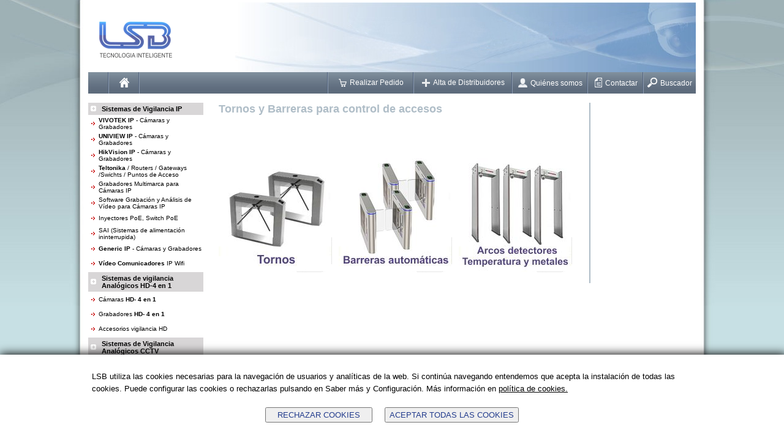

--- FILE ---
content_type: text/html
request_url: https://lsb.es/familias.asp?cod=99
body_size: 6371
content:
<!DOCTYPE HTML PUBLIC "-//W3C//DTD HTML 4.01 Transitional//EN">



<html>
<head>
<!-- Global site tag (gtag.js) - Google Analytics -->
<script async src="https://www.googletagmanager.com/gtag/js?id=G-ZGQJ7GG10J"></script>
<script>
  window.dataLayer = window.dataLayer || [];
  function gtag(){dataLayer.push(arguments);}
  gtag('js', new Date());

  gtag('config', 'G-ZGQJ7GG10J');
</script>

<title>Tornos y Barreras para control de accesos | LSB - Tecnología inteligente</title>

<meta http-equiv="Content-Type" content="text/html; charset=iso-8859-1">
<link href="style_lsb.css" rel="stylesheet" type="text/css">


<script>
  (function(i,s,o,g,r,a,m){i['GoogleAnalyticsObject']=r;i[r]=i[r]||function(){
  (i[r].q=i[r].q||[]).push(arguments)},i[r].l=1*new Date();a=s.createElement(o),
  m=s.getElementsByTagName(o)[0];a.async=1;a.src=g;m.parentNode.insertBefore(a,m)
  })(window,document,'script','//www.google-analytics.com/analytics.js','ga');

  ga('create', 'UA-57677710-1', 'auto');
  ga('send', 'pageview');
</script>
</head>
<body class="bd_nuevo" leftmargin="0" topmargin="0" marginwidth="0" marginheight="0">
<div class="fbody">
<div class="fondo">


<table width="1000" border="0" align="center" cellpadding="3" cellspacing="1" bgcolor="#FFFFFF"> 
<tr> <td bgcolor="#FFFFFF"><table width="100%" border="0" cellspacing="0" cellpadding="0"> 
<tr> <td><table width="100%" border="0" cellspacing="0" cellpadding="0" background="imagenes/z_cab_pub_home_sin_texto_ancha.jpg">
  <tr>
    <td><a href="https://lsb.es"><img class="pngIE6"  src="imagenes/z_logo.png" width="160" height="114"></a></td>
    <td>&nbsp;</td>
  </tr>
</table></td></tr> 
<tr> <td><table width="100%" height="24" border="0" align="center" cellpadding="0" cellspacing="0" class="fondomenusup">
  <tr>
    <td width="40" class="barraseparamenu"></td>
    <td width="56" class="barraseparamenu"><a href="index.asp" class="detalle"><img src="imagenes/z_ico_home.png" width="16" height="16" alt="Inicio" border="0"></a></td>
    <td width="359" class="barraseparamenu"></td>
    <td width="155" bgcolor="#C20000" class="barraseparamenu">
      <a href="inicio-pedido.asp" class="detalle"><img src="imagenes/pedido/shopping-cart.png" width="13" height="13" alt="" class="iconosmenusup">Realizar Pedido</a>
            </td>
    <td width="175" class="barraseparamenu"><a href="registro.asp" class="detalle"><img src="imagenes/z_ico_distribuidores.png" width="13" height="13" alt="" class="iconosmenusup">Alta de  
      Distribuidores</a></td>
    <td width="135" class="barraseparamenu"><a href="quienes_somos.asp" class="detalle"><img src="imagenes/z_ico_quienessomos.png" width="15" height="15" alt="" class="iconosmenusup">Qui&eacute;nes 
      somos</a></td>
    <td width="97" class="barraseparamenu"><a href="contactar.asp" class="detalle"><img src="imagenes/z_ico_contact.png" width="12" height="16" alt="" class="iconosmenusup">Contactar</a></td>
    <td width="90"><a href="buscador.asp" class="detalle"><img src="imagenes/z_ico_search.png" width="16" height="16" alt="" class="iconosmenusup">Buscador</a></td>
  </tr>
</table></td></tr> <tr> <td height="15"><img src="imagenes/pixel.gif" width="3" height="15"></td></tr> 
<tr> <td> <table width="100%" border="0" cellspacing="0" cellpadding="0"> <tr> 
<td width="188" valign="top"><table width="100%" border="0" cellpadding="0" cellspacing="0">
  <tr>
    <td valign="bottom">
      <table width="100%" height="20" border="0" cellpadding="4" cellspacing="0" background="imagenes/z_deg_osc.jpg">
        <tr>
          <td width="10" valign="middle"><img src="imagenes/z_ico_flecha.gif" alt=""></td>
          <td><strong><a href="apartados.asp?cod=4" class="tablas2">Sistemas de Vigilancia IP</a></strong></td>
        </tr>
      </table>
      
      <table width="100%" border="0" cellpadding="1" cellspacing="0" bgcolor="#FFFFFF" >
         
        	<tr bgcolor="#FFFFFF">
          		<td  height="1"></td>
          		<td height="1"></td>
        		</tr>
          <tr bgcolor="#FFFFFF">
          <td width="14" align="letf" valign="middle" height="22"><img src="imagenes/z_ico_flecha_roja.gif" width="6" height="6" alt="" style="padding-left:4px"></td>
        <td><a href="familias.asp?cod=4" class="texto1left"><b>VIVOTEK IP</b> - Cámaras y Grabadores</a></td>
        
        </tr>
         
        	<tr bgcolor="#FFFFFF">
          		<td  height="1"></td>
          		<td height="1"></td>
        		</tr>
          <tr bgcolor="#FFFFFF">
          <td width="14" align="letf" valign="middle" height="22"><img src="imagenes/z_ico_flecha_roja.gif" width="6" height="6" alt="" style="padding-left:4px"></td>
        <td><a href="familias.asp?cod=120" class="texto1left"><b>UNIVIEW IP</b> - Cámaras y Grabadores</a></td>
        
        </tr>
         
        	<tr bgcolor="#FFFFFF">
          		<td  height="1"></td>
          		<td height="1"></td>
        		</tr>
          <tr bgcolor="#FFFFFF">
          <td width="14" align="letf" valign="middle" height="22"><img src="imagenes/z_ico_flecha_roja.gif" width="6" height="6" alt="" style="padding-left:4px"></td>
        <td><a href="familias.asp?cod=112" class="texto1left"><b>HikVision IP</b> - Cámaras y Grabadores </a></td>
        
        </tr>
         
        	<tr bgcolor="#FFFFFF">
          		<td  height="1"></td>
          		<td height="1"></td>
        		</tr>
          <tr bgcolor="#FFFFFF">
          <td width="14" align="letf" valign="middle" height="22"><img src="imagenes/z_ico_flecha_roja.gif" width="6" height="6" alt="" style="padding-left:4px"></td>
        <td><a href="familias.asp?cod=139" class="texto1left"><b>Teltonika</b> / Routers / Gateways /Swichts / Puntos de Acceso</a></td>
        
        </tr>
         
        	<tr bgcolor="#FFFFFF">
          		<td  height="1"></td>
          		<td height="1"></td>
        		</tr>
          <tr bgcolor="#FFFFFF">
          <td width="14" align="letf" valign="middle" height="22"><img src="imagenes/z_ico_flecha_roja.gif" width="6" height="6" alt="" style="padding-left:4px"></td>
        <td><a href="familias.asp?cod=40" class="texto1left">Grabadores Multimarca para Cámaras IP</a></td>
        
        </tr>
         
        	<tr bgcolor="#FFFFFF">
          		<td  height="1"></td>
          		<td height="1"></td>
        		</tr>
          <tr bgcolor="#FFFFFF">
          <td width="14" align="letf" valign="middle" height="22"><img src="imagenes/z_ico_flecha_roja.gif" width="6" height="6" alt="" style="padding-left:4px"></td>
        <td><a href="familias.asp?cod=35" class="texto1left">Software Grabación y Análisis de Vídeo para Cámaras IP</a></td>
        
        </tr>
         
        	<tr bgcolor="#FFFFFF">
          		<td  height="1"></td>
          		<td height="1"></td>
        		</tr>
          <tr bgcolor="#FFFFFF">
          <td width="14" align="letf" valign="middle" height="22"><img src="imagenes/z_ico_flecha_roja.gif" width="6" height="6" alt="" style="padding-left:4px"></td>
        <td><a href="familias.asp?cod=52" class="texto1left">Inyectores PoE, Switch PoE</a></td>
        
        </tr>
         
        	<tr bgcolor="#FFFFFF">
          		<td  height="1"></td>
          		<td height="1"></td>
        		</tr>
          <tr bgcolor="#FFFFFF">
          <td width="14" align="letf" valign="middle" height="22"><img src="imagenes/z_ico_flecha_roja.gif" width="6" height="6" alt="" style="padding-left:4px"></td>
        <td><a href="familias.asp?cod=117" class="texto1left">SAI (Sistemas de alimentación ininterrupida)</a></td>
        
        </tr>
         
        	<tr bgcolor="#FFFFFF">
          		<td  height="1"></td>
          		<td height="1"></td>
        		</tr>
          <tr bgcolor="#FFFFFF">
          <td width="14" align="letf" valign="middle" height="22"><img src="imagenes/z_ico_flecha_roja.gif" width="6" height="6" alt="" style="padding-left:4px"></td>
        <td><a href="familias.asp?cod=64" class="texto1left"><b>Generic IP</b> - Cámaras y Grabadores </a></td>
        
        </tr>
         
        	<tr bgcolor="#FFFFFF">
          		<td  height="1"></td>
          		<td height="1"></td>
        		</tr>
          <tr bgcolor="#FFFFFF">
          <td width="14" align="letf" valign="middle" height="22"><img src="imagenes/z_ico_flecha_roja.gif" width="6" height="6" alt="" style="padding-left:4px"></td>
        <td><a href="familias.asp?cod=130" class="texto1left"><b>Vídeo Comunicadores</b> IP Wifi</a></td>
        
        </tr>
        
        
      </table>
      
      <table width="100%" cellpadding="0" cellspacing="0">
        <tr>
          <td><img src="imagenes/pixel.gif" width="1" height="3"></td>
        </tr>
      </table>
      
      <table width="100%" height="20" border="0" cellpadding="4" cellspacing="0" background="imagenes/z_deg_osc.jpg">
        <tr>
          <td width="10" valign="middle"><img src="imagenes/z_ico_flecha.gif" alt=""></td>
          <td><strong><a href="apartados.asp?cod=17" class="tablas2">Sistemas de vigilancia Analógicos HD-4 en 1</a></strong></td>
        </tr>
      </table>
      
      <table width="100%" border="0" cellpadding="1" cellspacing="0" bgcolor="#FFFFFF" >
         
        	<tr bgcolor="#FFFFFF">
          		<td  height="1"></td>
          		<td height="1"></td>
        		</tr>
          <tr bgcolor="#FFFFFF">
          <td width="14" align="letf" valign="middle" height="22"><img src="imagenes/z_ico_flecha_roja.gif" width="6" height="6" alt="" style="padding-left:4px"></td>
        <td><a href="familias.asp?cod=108" class="texto1left">Cámaras <b>HD- 4 en 1</b></a></td>
        
        </tr>
         
        	<tr bgcolor="#FFFFFF">
          		<td  height="1"></td>
          		<td height="1"></td>
        		</tr>
          <tr bgcolor="#FFFFFF">
          <td width="14" align="letf" valign="middle" height="22"><img src="imagenes/z_ico_flecha_roja.gif" width="6" height="6" alt="" style="padding-left:4px"></td>
        <td><a href="familias.asp?cod=109" class="texto1left">Grabadores <b>HD- 4 en 1</b></a></td>
        
        </tr>
         
        	<tr bgcolor="#FFFFFF">
          		<td  height="1"></td>
          		<td height="1"></td>
        		</tr>
          <tr bgcolor="#FFFFFF">
          <td width="14" align="letf" valign="middle" height="22"><img src="imagenes/z_ico_flecha_roja.gif" width="6" height="6" alt="" style="padding-left:4px"></td>
        <td><a href="familias.asp?cod=119" class="texto1left">Accesorios vigilancia HD</a></td>
        
        </tr>
        
        
      </table>
      
      <table width="100%" cellpadding="0" cellspacing="0">
        <tr>
          <td><img src="imagenes/pixel.gif" width="1" height="3"></td>
        </tr>
      </table>
      
      <table width="100%" height="20" border="0" cellpadding="4" cellspacing="0" background="imagenes/z_deg_osc.jpg">
        <tr>
          <td width="10" valign="middle"><img src="imagenes/z_ico_flecha.gif" alt=""></td>
          <td><strong><a href="apartados.asp?cod=5" class="tablas2">Sistemas de Vigilancia Analógicos CCTV</a></strong></td>
        </tr>
      </table>
      
      <table width="100%" cellpadding="0" cellspacing="0">
        <tr>
          <td><img src="imagenes/pixel.gif" width="1" height="3"></td>
        </tr>
      </table>
      
      <table width="100%" height="20" border="0" cellpadding="4" cellspacing="0" background="imagenes/z_deg_osc.jpg">
        <tr>
          <td width="10" valign="middle"><img src="imagenes/z_ico_flecha.gif" alt=""></td>
          <td><strong><a href="apartados.asp?cod=11" class="tablas2">Sistemas de vigilancia HD-SDI</a></strong></td>
        </tr>
      </table>
      
      <table width="100%" cellpadding="0" cellspacing="0">
        <tr>
          <td><img src="imagenes/pixel.gif" width="1" height="3"></td>
        </tr>
      </table>
      
      <table width="100%" height="20" border="0" cellpadding="4" cellspacing="0" background="imagenes/z_deg_osc.jpg">
        <tr>
          <td width="10" valign="middle"><img src="imagenes/z_ico_flecha.gif" alt=""></td>
          <td><strong><a href="apartados.asp?cod=16" class="tablas2">Aplicaciones Lectura Matrículas vehículos</a></strong></td>
        </tr>
      </table>
      
      <table width="100%" border="0" cellpadding="1" cellspacing="0" bgcolor="#FFFFFF" >
         
        	<tr bgcolor="#FFFFFF">
          		<td  height="1"></td>
          		<td height="1"></td>
        		</tr>
          <tr bgcolor="#FFFFFF">
          <td width="14" align="letf" valign="middle" height="22"><img src="imagenes/z_ico_flecha_roja.gif" width="6" height="6" alt="" style="padding-left:4px"></td>
        <td><a href="familias.asp?cod=102" class="texto1left">Cámaras IP para lectura matrículas</a></td>
        
        </tr>
         
        	<tr bgcolor="#FFFFFF">
          		<td  height="1"></td>
          		<td height="1"></td>
        		</tr>
          <tr bgcolor="#FFFFFF">
          <td width="14" align="letf" valign="middle" height="22"><img src="imagenes/z_ico_flecha_roja.gif" width="6" height="6" alt="" style="padding-left:4px"></td>
        <td><a href="familias.asp?cod=101" class="texto1left">Software OCR</a></td>
        
        </tr>
         
        	<tr bgcolor="#FFFFFF">
          		<td  height="1"></td>
          		<td height="1"></td>
        		</tr>
          <tr bgcolor="#FFFFFF">
          <td width="14" align="letf" valign="middle" height="22"><img src="imagenes/z_ico_flecha_roja.gif" width="6" height="6" alt="" style="padding-left:4px"></td>
        <td><a href="familias.asp?cod=103" class="texto1left">Equipos autónomos lectura matrículas</a></td>
        
        </tr>
        
        
      </table>
      
      <table width="100%" cellpadding="0" cellspacing="0">
        <tr>
          <td><img src="imagenes/pixel.gif" width="1" height="3"></td>
        </tr>
      </table>
      
      <table width="100%" height="20" border="0" cellpadding="4" cellspacing="0" background="imagenes/z_deg_osc.jpg">
        <tr>
          <td width="10" valign="middle"><img src="imagenes/z_ico_flecha.gif" alt=""></td>
          <td><strong><a href="apartados.asp?cod=22" class="tablas2">Sistemas de conteo y control de aforos</a></strong></td>
        </tr>
      </table>
      
      <table width="100%" border="0" cellpadding="1" cellspacing="0" bgcolor="#FFFFFF" >
         
        	<tr bgcolor="#FFFFFF">
          		<td  height="1"></td>
          		<td height="1"></td>
        		</tr>
          <tr bgcolor="#FFFFFF">
          <td width="14" align="letf" valign="middle" height="22"><img src="imagenes/z_ico_flecha_roja.gif" width="6" height="6" alt="" style="padding-left:4px"></td>
        <td><a href="familias.asp?cod=122" class="texto1left">Cámaras de conteo</a></td>
        
        </tr>
         
        	<tr bgcolor="#FFFFFF">
          		<td  height="1"></td>
          		<td height="1"></td>
        		</tr>
          <tr bgcolor="#FFFFFF">
          <td width="14" align="letf" valign="middle" height="22"><img src="imagenes/z_ico_flecha_roja.gif" width="6" height="6" alt="" style="padding-left:4px"></td>
        <td><a href="familias.asp?cod=123" class="texto1left">Software de control de aforos</a></td>
        
        </tr>
        
        
      </table>
      
      <table width="100%" cellpadding="0" cellspacing="0">
        <tr>
          <td><img src="imagenes/pixel.gif" width="1" height="3"></td>
        </tr>
      </table>
      
      <table width="100%" height="20" border="0" cellpadding="4" cellspacing="0" background="imagenes/z_deg_osc.jpg">
        <tr>
          <td width="10" valign="middle"><img src="imagenes/z_ico_flecha.gif" alt=""></td>
          <td><strong><a href="apartados.asp?cod=6" class="tablas2">Sistemas para fichar</a></strong></td>
        </tr>
      </table>
      
      <table width="100%" border="0" cellpadding="1" cellspacing="0" bgcolor="#FFFFFF" >
         
        	<tr bgcolor="#FFFFFF">
          		<td  height="1"></td>
          		<td height="1"></td>
        		</tr>
          <tr bgcolor="#FFFFFF">
          <td width="14" align="letf" valign="middle" height="22"><img src="imagenes/z_ico_flecha_roja.gif" width="6" height="6" alt="" style="padding-left:4px"></td>
        <td><a href="familias.asp?cod=104" class="texto1left">Terminales biométricos</a></td>
        
        </tr>
         
        	<tr bgcolor="#FFFFFF">
          		<td  height="1"></td>
          		<td height="1"></td>
        		</tr>
          <tr bgcolor="#FFFFFF">
          <td width="14" align="letf" valign="middle" height="22"><img src="imagenes/z_ico_flecha_roja.gif" width="6" height="6" alt="" style="padding-left:4px"></td>
        <td><a href="familias.asp?cod=105" class="texto1left">Software Control de presencia</a></td>
        
        </tr>
         
        	<tr bgcolor="#FFFFFF">
          		<td  height="1"></td>
          		<td height="1"></td>
        		</tr>
          <tr bgcolor="#FFFFFF">
          <td width="14" align="letf" valign="middle" height="22"><img src="imagenes/z_ico_flecha_roja.gif" width="6" height="6" alt="" style="padding-left:4px"></td>
        <td><a href="familias.asp?cod=106" class="texto1left">Accesorios Control de presencia</a></td>
        
        </tr>
         
        	<tr bgcolor="#FFFFFF">
          		<td  height="1"></td>
          		<td height="1"></td>
        		</tr>
          <tr bgcolor="#FFFFFF">
          <td width="14" align="letf" valign="middle" height="22"><img src="imagenes/z_ico_flecha_roja.gif" width="6" height="6" alt="" style="padding-left:4px"></td>
        <td><a href="familias.asp?cod=140" class="texto1left">Imprimir Tarjetas</a></td>
        
        </tr>
        
        
      </table>
      
      <table width="100%" cellpadding="0" cellspacing="0">
        <tr>
          <td><img src="imagenes/pixel.gif" width="1" height="3"></td>
        </tr>
      </table>
      
      <table width="100%" height="20" border="0" cellpadding="4" cellspacing="0" background="imagenes/z_deg_osc.jpg">
        <tr>
          <td width="10" valign="middle"><img src="imagenes/z_ico_flecha.gif" alt=""></td>
          <td><strong><a href="apartados.asp?cod=19" class="tablas2">Alarmas Wifi + GSM</a></strong></td>
        </tr>
      </table>
      
      <table width="100%" border="0" cellpadding="1" cellspacing="0" bgcolor="#FFFFFF" >
         
        	<tr bgcolor="#FFFFFF">
          		<td  height="1"></td>
          		<td height="1"></td>
        		</tr>
          <tr bgcolor="#FFFFFF">
          <td width="14" align="letf" valign="middle" height="22"><img src="imagenes/z_ico_flecha_roja.gif" width="6" height="6" alt="" style="padding-left:4px"></td>
        <td><a href="familias.asp?cod=113" class="texto1left">Alarmas VCARE3</a></td>
        
        </tr>
         
        	<tr bgcolor="#FFFFFF">
          		<td  height="1"></td>
          		<td height="1"></td>
        		</tr>
          <tr bgcolor="#FFFFFF">
          <td width="14" align="letf" valign="middle" height="22"><img src="imagenes/z_ico_flecha_roja.gif" width="6" height="6" alt="" style="padding-left:4px"></td>
        <td><a href="familias.asp?cod=118" class="texto1left"><b>Alarmas AJAX</b></a></td>
        
        </tr>
        
        
      </table>
      
      <table width="100%" cellpadding="0" cellspacing="0">
        <tr>
          <td><img src="imagenes/pixel.gif" width="1" height="3"></td>
        </tr>
      </table>
      
      <table width="100%" height="20" border="0" cellpadding="4" cellspacing="0" background="imagenes/z_deg_osc.jpg">
        <tr>
          <td width="10" valign="middle"><img src="imagenes/z_ico_flecha.gif" alt=""></td>
          <td><strong><a href="apartados.asp?cod=15" class="tablas2">Control de accesos</a></strong></td>
        </tr>
      </table>
      
      <table width="100%" border="0" cellpadding="1" cellspacing="0" bgcolor="#FFFFFF" >
         
        	<tr bgcolor="#FFFFFF">
          		<td  height="1"></td>
          		<td height="1"></td>
        		</tr>
          <tr bgcolor="#FFFFFF">
          <td width="14" align="letf" valign="middle" height="22"><img src="imagenes/z_ico_flecha_roja.gif" width="6" height="6" alt="" style="padding-left:4px"></td>
        <td><a href="familias.asp?cod=94" class="texto1left">Control Accesos Chiyu</a></td>
        
        </tr>
         
        	<tr bgcolor="#FFFFFF">
          		<td  height="1"></td>
          		<td height="1"></td>
        		</tr>
          <tr bgcolor="#FFFFFF">
          <td width="14" align="letf" valign="middle" height="22"><img src="imagenes/z_ico_flecha_roja.gif" width="6" height="6" alt="" style="padding-left:4px"></td>
        <td><a href="familias.asp?cod=95" class="texto1left">Control Accesos Soyal</a></td>
        
        </tr>
         
        	<tr bgcolor="#FFFFFF">
          		<td  height="1"></td>
          		<td height="1"></td>
        		</tr>
          <tr bgcolor="#FFFFFF">
          <td width="14" align="letf" valign="middle" height="22"><img src="imagenes/z_ico_flecha_roja.gif" width="6" height="6" alt="" style="padding-left:4px"></td>
        <td><a href="familias.asp?cod=96" class="texto1left">Cerraduras Electrónicas</a></td>
        
        </tr>
        
         	<tr bgcolor="#FFFFFF">
          		<td  height="1"></td>
          		<td height="1"></td>
        		</tr>
          <tr bgcolor="#FFCC99">
          <td width="14" align="letf" valign="middle" height="22"><img src="imagenes/z_ico_flecha_roja.gif" width="6" height="6" alt="" style="padding-left:4px"></td>
        <td ><a href="apartados.asp?cod=15"<span class="docs_familias_normal" style="font-weight:bold">Tornos y Barreras para control de accesos</span></a></td>
		
        </tr>
        
        <tr>
          <td colspan="2"><table width="100%" border="0" cellpadding="2" cellspacing="0" background="imagenes/z_deg_left.jpg">
            
            <tr>
              <td width="26" align="right" valign="middle">&#8226;</td>
              <td><a href="subfamilias.asp?cod=519" class="texto1left">Tornos</a></td>
            </tr>
            
            <tr>
              <td width="26" align="right" valign="middle">&#8226;</td>
              <td><a href="subfamilias.asp?cod=520" class="texto1left">Barreras automáticas</a></td>
            </tr>
            
            <tr>
              <td width="26" align="right" valign="middle">&#8226;</td>
              <td><a href="subfamilias.asp?cod=521" class="texto1left">Arcos detectores temperatura y metales</a></td>
            </tr>
            
          </table></td>
        </tr>
        
        
      </table>
      
      <table width="100%" cellpadding="0" cellspacing="0">
        <tr>
          <td><img src="imagenes/pixel.gif" width="1" height="3"></td>
        </tr>
      </table>
      
      <table width="100%" height="20" border="0" cellpadding="4" cellspacing="0" background="imagenes/z_deg_osc.jpg">
        <tr>
          <td width="10" valign="middle"><img src="imagenes/z_ico_flecha.gif" alt=""></td>
          <td><strong><a href="apartados.asp?cod=25" class="tablas2">Vídeoporteros</a></strong></td>
        </tr>
      </table>
      
      <table width="100%" border="0" cellpadding="1" cellspacing="0" bgcolor="#FFFFFF" >
         
        	<tr bgcolor="#FFFFFF">
          		<td  height="1"></td>
          		<td height="1"></td>
        		</tr>
          <tr bgcolor="#FFFFFF">
          <td width="14" align="letf" valign="middle" height="22"><img src="imagenes/z_ico_flecha_roja.gif" width="6" height="6" alt="" style="padding-left:4px"></td>
        <td><a href="familias.asp?cod=132" class="texto1left">Videoporteros IP DNAKE</a></td>
        
        </tr>
         
        	<tr bgcolor="#FFFFFF">
          		<td  height="1"></td>
          		<td height="1"></td>
        		</tr>
          <tr bgcolor="#FFFFFF">
          <td width="14" align="letf" valign="middle" height="22"><img src="imagenes/z_ico_flecha_roja.gif" width="6" height="6" alt="" style="padding-left:4px"></td>
        <td><a href="familias.asp?cod=137" class="texto1left">Aplicaciónes teléfono movil para Vídeoporteros DNAKE</a></td>
        
        </tr>
         
        	<tr bgcolor="#FFFFFF">
          		<td  height="1"></td>
          		<td height="1"></td>
        		</tr>
          <tr bgcolor="#FFFFFF">
          <td width="14" align="letf" valign="middle" height="22"><img src="imagenes/z_ico_flecha_roja.gif" width="6" height="6" alt="" style="padding-left:4px"></td>
        <td><a href="familias.asp?cod=133" class="texto1left">Vídeoporteros DNAKE conexión dos cables</a></td>
        
        </tr>
         
        	<tr bgcolor="#FFFFFF">
          		<td  height="1"></td>
          		<td height="1"></td>
        		</tr>
          <tr bgcolor="#FFFFFF">
          <td width="14" align="letf" valign="middle" height="22"><img src="imagenes/z_ico_flecha_roja.gif" width="6" height="6" alt="" style="padding-left:4px"></td>
        <td><a href="familias.asp?cod=136" class="texto1left">Monitores IP DNAKE para Videoporteros</a></td>
        
        </tr>
         
        	<tr bgcolor="#FFFFFF">
          		<td  height="1"></td>
          		<td height="1"></td>
        		</tr>
          <tr bgcolor="#FFFFFF">
          <td width="14" align="letf" valign="middle" height="22"><img src="imagenes/z_ico_flecha_roja.gif" width="6" height="6" alt="" style="padding-left:4px"></td>
        <td><a href="familias.asp?cod=134" class="texto1left">Kits Vídeoportero DNAKE Wireless</a></td>
        
        </tr>
         
        	<tr bgcolor="#FFFFFF">
          		<td  height="1"></td>
          		<td height="1"></td>
        		</tr>
          <tr bgcolor="#FFFFFF">
          <td width="14" align="letf" valign="middle" height="22"><img src="imagenes/z_ico_flecha_roja.gif" width="6" height="6" alt="" style="padding-left:4px"></td>
        <td><a href="familias.asp?cod=135" class="texto1left">Controlador DNAKE para ascensor</a></td>
        
        </tr>
         
        	<tr bgcolor="#FFFFFF">
          		<td  height="1"></td>
          		<td height="1"></td>
        		</tr>
          <tr bgcolor="#FFFFFF">
          <td width="14" align="letf" valign="middle" height="22"><img src="imagenes/z_ico_flecha_roja.gif" width="6" height="6" alt="" style="padding-left:4px"></td>
        <td><a href="familias.asp?cod=138" class="texto1left">Accesorios Videoporteros DNAKE</a></td>
        
        </tr>
        
        
      </table>
      
      <table width="100%" cellpadding="0" cellspacing="0">
        <tr>
          <td><img src="imagenes/pixel.gif" width="1" height="3"></td>
        </tr>
      </table>
      
      <table width="100%" height="20" border="0" cellpadding="4" cellspacing="0" background="imagenes/z_deg_osc.jpg">
        <tr>
          <td width="10" valign="middle"><img src="imagenes/z_ico_flecha.gif" alt=""></td>
          <td><strong><a href="apartados.asp?cod=20" class="tablas2">Alarmas profesionales</a></strong></td>
        </tr>
      </table>
      
      <table width="100%" cellpadding="0" cellspacing="0">
        <tr>
          <td><img src="imagenes/pixel.gif" width="1" height="3"></td>
        </tr>
      </table>
      
      <table width="100%" height="20" border="0" cellpadding="4" cellspacing="0" background="imagenes/z_deg_osc.jpg">
        <tr>
          <td width="10" valign="middle"><img src="imagenes/z_ico_flecha.gif" alt=""></td>
          <td><strong><a href="apartados.asp?cod=13" class="tablas2">Aplicaciones Vigilancia en Vehículos</a></strong></td>
        </tr>
      </table>
      
      <table width="100%" cellpadding="0" cellspacing="0">
        <tr>
          <td><img src="imagenes/pixel.gif" width="1" height="3"></td>
        </tr>
      </table>
      
      <table width="100%" height="20" border="0" cellpadding="4" cellspacing="0" background="imagenes/z_deg_osc.jpg">
        <tr>
          <td width="10" valign="middle"><img src="imagenes/z_ico_flecha.gif" alt=""></td>
          <td><strong><a href="apartados.asp?cod=23" class="tablas2">Sistemas Control Temperatura corporal</a></strong></td>
        </tr>
      </table>
      
      <table width="100%" border="0" cellpadding="1" cellspacing="0" bgcolor="#FFFFFF" >
         
        	<tr bgcolor="#FFFFFF">
          		<td  height="1"></td>
          		<td height="1"></td>
        		</tr>
          <tr bgcolor="#FFFFFF">
          <td width="14" align="letf" valign="middle" height="22"><img src="imagenes/z_ico_flecha_roja.gif" width="6" height="6" alt="" style="padding-left:4px"></td>
        <td><a href="familias.asp?cod=125" class="texto1left">Medida de temperatura en la muñeca</a></td>
        
        </tr>
         
        	<tr bgcolor="#FFFFFF">
          		<td  height="1"></td>
          		<td height="1"></td>
        		</tr>
          <tr bgcolor="#FFFFFF">
          <td width="14" align="letf" valign="middle" height="22"><img src="imagenes/z_ico_flecha_roja.gif" width="6" height="6" alt="" style="padding-left:4px"></td>
        <td><a href="familias.asp?cod=126" class="texto1left">Medidad de temperatura en la cara</a></td>
        
        </tr>
         
        	<tr bgcolor="#FFFFFF">
          		<td  height="1"></td>
          		<td height="1"></td>
        		</tr>
          <tr bgcolor="#FFFFFF">
          <td width="14" align="letf" valign="middle" height="22"><img src="imagenes/z_ico_flecha_roja.gif" width="6" height="6" alt="" style="padding-left:4px"></td>
        <td><a href="familias.asp?cod=131" class="texto1left">Medida de temperatura en la frente</a></td>
        
        </tr>
        
        
      </table>
      
      <table width="100%" cellpadding="0" cellspacing="0">
        <tr>
          <td><img src="imagenes/pixel.gif" width="1" height="3"></td>
        </tr>
      </table>
      
      <table width="100%" height="20" border="0" cellpadding="4" cellspacing="0" background="imagenes/z_deg_osc.jpg">
        <tr>
          <td width="10" valign="middle"><img src="imagenes/z_ico_flecha.gif" alt=""></td>
          <td><strong><a href="apartados.asp?cod=24" class="tablas2">Cámaras Termográficas</a></strong></td>
        </tr>
      </table>
      
      <table width="100%" border="0" cellpadding="1" cellspacing="0" bgcolor="#FFFFFF" >
         
        	<tr bgcolor="#FFFFFF">
          		<td  height="1"></td>
          		<td height="1"></td>
        		</tr>
          <tr bgcolor="#FFFFFF">
          <td width="14" align="letf" valign="middle" height="22"><img src="imagenes/z_ico_flecha_roja.gif" width="6" height="6" alt="" style="padding-left:4px"></td>
        <td><a href="familias.asp?cod=127" class="texto1left">Cámaras Termograficas autónomas</a></td>
        
        </tr>
         
        	<tr bgcolor="#FFFFFF">
          		<td  height="1"></td>
          		<td height="1"></td>
        		</tr>
          <tr bgcolor="#FFFFFF">
          <td width="14" align="letf" valign="middle" height="22"><img src="imagenes/z_ico_flecha_roja.gif" width="6" height="6" alt="" style="padding-left:4px"></td>
        <td><a href="familias.asp?cod=128" class="texto1left">Cámaras Termográficas Manuales</a></td>
        
        </tr>
        
        
      </table>
      
      <table width="100%" cellpadding="0" cellspacing="0">
        <tr>
          <td><img src="imagenes/pixel.gif" width="1" height="3"></td>
        </tr>
      </table>
      
      <table width="100%" height="20" border="0" cellpadding="4" cellspacing="0" background="imagenes/z_deg_osc.jpg">
        <tr>
          <td width="10" valign="middle"><img src="imagenes/z_ico_flecha.gif" alt=""></td>
          <td><strong><a href="apartados.asp?cod=7" class="tablas2">Varios</a></strong></td>
        </tr>
      </table>
      
      <table width="100%" cellpadding="0" cellspacing="0">
        <tr>
          <td><img src="imagenes/pixel.gif" width="1" height="3"></td>
        </tr>
      </table>
      
      <table width="100%" height="20" border="0" cellpadding="4" cellspacing="0" background="imagenes/z_deg_osc.jpg">
        <tr>
          <td width="10" valign="middle"><img src="imagenes/z_ico_flecha.gif" alt=""></td>
          <td><strong><a href="apartados.asp?cod=9" class="tablas2">Soportes audiovisuales</a></strong></td>
        </tr>
      </table>
      
      <table width="100%" cellpadding="0" cellspacing="0">
        <tr>
          <td><img src="imagenes/pixel.gif" width="1" height="3"></td>
        </tr>
      </table>
      </td>
  </tr>
  <tr>
    <td valign="bottom"><table width="100%" height="21" border="0" cellpadding="4" cellspacing="0" background="imagenes/z_deg_osc.jpg">
      <tr>
        <td width="10" height="21" valign="middle"><img src="imagenes/z_ico_flecha.gif" alt=""></td>
        <td><strong><a href="buscador.asp" class="tablas2">Buscador</a></strong></td>
      </tr>
    </table></td>
  </tr>
</table>
  </td><td valign="top">
 

<table width="100%" border="0" cellspacing="0" cellpadding="0">
   
  <tr>
    <td width="25">&nbsp;</td>
    <td width="578" valign="top"><table width="100%" border="0" cellpadding="0" cellspacing="0">
    <tr><A HREF="familias.asp?cod=99" CLASS="titular">Tornos y Barreras para control de accesos</A><BR></tr>
      <tr>
        <td width="578" valign="top">
          <table width="100%" border="0" cellspacing="0" cellpadding="0">
            <tr>
              <td height="20"><img src="imagenes/pixel.gif" width="1" height="20"></td>
            </tr>
            <tr>
              <td height="15" vAlign="top" class="texto1">    </td>
            </tr>
          </table>
          
          <table width="100%" border="0" cellspacing="0" cellpadding="0">
            <tr>
              <td height="35" colspan="5"><img src="imagenes/pixel.gif" width="1" height="35"></td>
            </tr>
            
            <tr>
              <td width="185" height="15" vAlign="top" class="titular">
                <a href="subfamilias.asp?cod=519" target="_self"><img src="imagenes/fondo_subfamilia_Control_Accesos_Tornos.jpg" alt="Tornos" title="Tornos" width="185" height="186" border="0"></a>
                </td>
              <td width="11" height="15" vAlign="top" class="titular">&nbsp;</td>
              <td width="185" height="15" vAlign="top" class="titular">
                <a href="subfamilias.asp?cod=520" target="_self"><img src="imagenes/fondo_subfamilia_Control_Accesos_Barreras_Automaticas.jpg" alt="Barreras automáticas" title="Barreras automáticas" width="185" height="186" border="0"></a>
                </td>
              <td width="11" vAlign="top" class="titular">&nbsp;</td>
              <td width="185" vAlign="top" class="titular">
                <a href="subfamilias.asp?cod=521" target="_self"><img src="imagenes/fondo_subfamilia_Control_Accesos_Arcos_metales.jpg" alt="Arcos detectores temperatura y metales" title="Arcos detectores temperatura y metales" width="185" height="186" border="0"></a>
                </td>
            </tr>
            <tr>
              <td height="15" colspan="5">&nbsp;</td>
              </tr>
            
          </table>
          
          </td>
      </tr>
    </table></td>
    <td width="40" style="background:url(imagenes/line_familias.gif) right repeat-y"></td>
    <td width="160" valign="top"></td>
    </tr>
</table>
</td></tr> 
</table></td></tr> <tr> <td></td></tr> </table></td></tr> </table>
</div>
<div class="pie">
  <table width="1000" height="25" border="0" align="center" cellpadding="0" cellspacing="0">
    <tr> 
      <td height="25"> <div align="center" class="direccion"><font face="Verdana, Arial, Helvetica, sans-serif">LSB 
          S.L.  &middot; C/ Enero 11 &middot; 28022 &middot; Madrid &middot; 
          Tel: 91 329 48 35 &middot; Fax: 91 329 06 11</font></div></td>
    </tr>
  </table>
</div>
</div>


<div id="layercookie">
	<div id="avisocookie">
		<br />LSB utiliza las cookies necesarias para la navegación de usuarios y analíticas de la web. Si continúa navegando entendemos que acepta la instalación de todas las cookies. Puede configurar las cookies o rechazarlas pulsando en Saber más y Configuración. Más información en <a href="politica_cookies.asp" class="politicacookies">política de cookies.</a><div align="center"><br /><a href="https://lsb.es" onClick="closelayercookie('layercookie')"><input name="saber_mas" type="button" value="RECHAZAR COOKIES" style="box-shadow:0px 0px 0px #000 !important;"></a>&nbsp;&nbsp;&nbsp;&nbsp;&nbsp;<a href="#" onClick=""><input name="aceptar_cookies" type="button" value="ACEPTAR TODAS LAS COOKIES" onClick="closelayercookie('layercookie')" style="box-shadow:0px 0px 0px #000 !important;"></a></div>
	
	</div>
</div>

</body>
</html>

--- FILE ---
content_type: text/css
request_url: https://lsb.es/style_lsb.css
body_size: 3320
content:
a{border: 0; outline:none}

a:active {color: #000000; text-decoration: none} 

select {color:#E5EDE5; font-family:Arial, Helvetica, sans-serif; font-size: 10px; color: #233C8D; font-weight: normal;}

textarea {color:#E5EDE5; font-family:Arial, Helvetica, sans-serif; font-size: 10px; color: #233C8D; font-weight: normal;}

input {color:#E5EDE5; font-family:Arial, Helvetica, sans-serif; font-size: 10px; color: #233C8D; font-weight: normal;}

/*Definicion de Estilos para elementos de la clase Texto1*/

.texto1 {font-family:Verdana, Helvetica, sans-serif; font-size: 11px; color: #000000; font-weight: normal; text-decoration: none; line-height:16px;} 
a.texto1:link {
	color: #000000;
	text-decoration: none;
	font-family: Verdana, Arial, Helvetica, sans-serif;
	font-size: 11px;
} 
a.texto1:active {
	color: #233C8D;
	text-decoration: none;
	font-family: Verdana, Arial, Helvetica, sans-serif;
	font-size: 11px;
} 
a.texto1:hover {
	color: #990000;
	font-family: Verdana, Arial, Helvetica, sans-serif;
	font-size: 11px;
	font-style: normal;

}


/*ZONA TRANSICION IMAGENES*/
#imageContainer_home {
	position:relative;
	margin:0;
	width:577px;
	height:203px;
	border:0px solid #FFFFFF;
	margin-bottom:10px;

}

#imageContainer_home img {
	display:none;
	position:absolute;
	top:0;
	left:0;
}



/*fondo menu superior*/
.fondomenusup{ background: url(imagenes/z_fondo_menu_sup.gif) repeat-x #74839a; height: 35px; text-align: center;}

.barraseparamenu{ background:url(imagenes/z_fondo_menu_sup_barra.gif) no-repeat right}

.iconosmenusup{margin-right:5px;vertical-align:text-bottom}

/*olvide mi clave*/
.miclave{font-family:Verdana, Helvetica, sans-serif; font-size: 10px; color: #fff; font-weight: normal; text-decoration: none}
a.miclave:hover{color: #990000;}


/*Definicion de Estilos para elementos de la clase Menu*/

.opciones {font-family:Verdana, Helvetica, sans-serif; font-size: 11px; color: #666666; font-weight: bold; text-decoration: none} 
a.opciones:link {color: #000000; text-decoration: none} 
a.opciones:active {color: #233C8D; text-decoration: none} 
a.opciones:hover {color: #69389B; text-decoration: bold}


.titular {
	font-family:Arial, Helvetica, sans-serif;
	font-size: 18px;
	color: #98A7B1;
	font-weight: bold;
	text-decoration: none;
} 
a.titular:link {color: #afbdc7; text-decoration: none} 
a.titular:active {color: #233C8D; text-decoration: none} 
a.titular:hover {text-decoration: underline}


.titularequipo {
	font-family:Arial, Helvetica, sans-serif;
	font-size: 15px;
	color: #98A7B1;
	font-weight: bold;
	text-decoration: none;
} 

.tablas1 {font-family:Verdana, Arial, Helvetica, sans-serif; font-size: 11px; color: #000000} 
a.tablas1:link {color: #000033; text-decoration: none} 
a.tablas1:active {color: #000000; text-decoration: none} 
a.tablas1:hover {color: #814181; text-decoration: underline}


.tablas2 {font-family:Verdana, Arial, Helvetica, sans-serif; font-size: 11px; /*color: #FFFFFF;*/color:#000; text-decoration: none; text-align: justify; font-style: normal; font-weight: bold} 
a.tablas2:link {/*color: #FFFFFF;*/color:#000; text-decoration: none} 
a.tablas2:active {color: #6699CC; text-decoration: none} 
a.tablas2:hover {color: #920000; text-decoration: underline}




/*Definicion de Estilos para elementos de la clase DETALLE*/

.detalle {font-family:Verdana, Arial, Helvetica, sans-serif; font-size: 12px; color: #FFFFFF; text-decoration: none; font-weight: normal} 
a.detalle:link {color: #ffffff; text-decoration: none} 
a.detalle:active {color: #ffffff; text-decoration: none} 
a.detalle:hover {color: #ffffff; text-decoration: underline}
.subr {text-decoration: underline;} 


/*Definicion de Estilos para elementos de la clase FECHA*/

.fecha {font-family:Arial, Helvetica, sans-serif; font-size: 10px; color: #FFFFFF; text-decoration: none } 
a.fecha:link {color: #000033; text-decoration: none} 
a.fecha:visited {color: #000033; text-decoration: none} 
a.fecha:active {color: #000000; text-decoration: none} 
a.fecha:hover {color: #814181; text-decoration: none}



/*Definicion de Estilos para elementos de la clase Textos en negrita*/

.textosnegrita {font-family:Verdana, Helvetica, sans-serif; font-size: 11px; color: #000000; font-weight: bold; text-decoration: none} 
a.textosnegrita:link {color: #333399; text-decoration: none} 
a.textosnegrita:visited {color: #041A5F; text-decoration: none} 
a.textosnegrita:active {color: #233C8D; text-decoration: none} 
a.textosnegrita:hover {color: #018887; text-decoration: underline}











#scrollWindowDiv {
	BACKGROUND-COLOR: #00000; CLIP: rect(0px 160px 160px 0px); HEIGHT: 200px; LEFT: 593px; POSITION: absolute; TOP: 160px; WIDTH: 160px; layer-background-color: #ffffff
}
#scrollContentDiv {
	LEFT: 0px; POSITION: absolute; TOP: 0px; WIDTH: 150px; HEIGHT: 200px
}



.texto1rojo { font-family:Verdana, Arial, Helvetica, sans-serif; font-size: 10px; color: #000000; font-weight: bold; text-decoration: none }
.texto1rojo:hover { font-family:Verdana, Arial, Helvetica, sans-serif; font-size: 10px; color: #CC3333; font-weight: bold; text-decoration: none }

.familias { font-family:Verdana, Arial, Helvetica, sans-serif; font-size: 12px; color: #003399; font-weight: bold; text-decoration: underline}
.familias:hover { font-family:Verdana, Arial, Helvetica, sans-serif; font-size: 12px; color: #CC3333; font-weight: bold; text-decoration: underline}

.texto1glosario { font-family:Verdana, Arial, Helvetica, sans-serif; font-size: 11px; color: #336699; font-weight: bold; text-decoration: none }

.texto1glosario:hover { font-family:Tahoma, Helvetica, sans-serif; font-size: 11px; color: #6666FF; font-weight: bold; text-decoration: none }
.textosnegrita:hover { font-family:Tahoma, Helvetica, sans-serif; font-size: 11px; color: #CEB5DE; font-weight: bold; text-decoration: none }

.labelcampospedido { font-family:Verdana, Arial, Helvetica, sans-serif; font-size: 11px; color: #336699; font-weight: bold; text-decoration: none }

.titular1 {
	font-family: Arial, Helvetica, sans-serif;
	font-size: 18px;
	font-weight: bold;
	color: #141A91;
	text-decoration: none;

}
.titular1:link {
	font-family: Arial, Helvetica, sans-serif;
	font-size: 18px;
	font-weight: bold;
	color: #141A91;
	text-decoration: none;

}
.titular1:hover {
	font-family: Arial, Helvetica, sans-serif;
	font-size: 18px;
	font-weight: bold;
	color: #141A91;
	text-decoration: underline;

}
.productos1 {
	font-family: Verdana, Arial, Helvetica, sans-serif;
	font-size: 13px;
	font-weight: bold;
	color: #163E7D;
	text-decoration: underline;
}
.productos1:link {
	font-family: Verdana, Arial, Helvetica, sans-serif;
	font-size: 13px;
	font-weight: bold;
	color: #163E7D;
	text-decoration: underline;
}
.productos1:hover {
	font-family: Verdana, Arial, Helvetica, sans-serif;
	font-size: 13px;
	font-weight: bold;
	color: #B32D2D;
	text-decoration: underline;
}
.productos2 {
	font-family: Verdana, Arial, Helvetica, sans-serif;
	font-size: 10px;
	font-weight: bold;
	color: #163E7D;
	text-decoration: none;
}
.productos3 {
	font-family: Arial, Helvetica, sans-serif;
	font-size: 11px;
	font-weight: normal;
	color: #59728B;
	text-decoration: none;
	text-align: justify;

}
.referencia {


	font-family: Arial, Helvetica, sans-serif;
	font-size: 11px;
	font-weight: bold;
/*	color: #98A7B1;*/
	color: #000000;
	text-decoration: none;
}
a.referencia:hover {
	color: #CC3333;
	text-decoration: underline;
	font-family: Arial, Helvetica, sans-serif;
	font-size: 11px;
	font-weight: bold;

}
a.referencia:link {

	color: #AFBDC7;
	text-decoration: none;
	font-family: Arial, Helvetica, sans-serif;
	font-size: 11px;
	font-weight: bold;
}
a.referencia:visited {


	color: #AFBDC7;
	text-decoration: none;
	font-family: Arial, Helvetica, sans-serif;
	font-size: 11px;
	font-weight: bold;
}


.precioproductos {


	font-family: Arial, Helvetica, sans-serif;
	font-size: 12px;
	font-weight: bold;
	color: #e46c0a;
	text-decoration: none;
}
.precioproductos_detalle {


	font-family: Arial, Helvetica, sans-serif;
	font-size: 16px;
	font-weight: bold;
	color: #e46c0a;
	text-decoration: none;
}




.productosdetalle {

	font-family: Verdana, Arial, Helvetica, sans-serif;
	font-size: 15px;
	font-weight: bold;
	color: #163E7D;
	text-decoration: none;
}
.faminicio {
	font-family: Verdana, Arial, Helvetica, sans-serif;
	font-size: 13px;
	font-weight: bold;
	color: #FFFFFF;
	text-decoration: none;
	padding-top: 10px;

}
a.faminicio:hover {
	font-family: Verdana, Arial, Helvetica, sans-serif;
	font-size: 13px;
	font-weight: bold;
	color: #FFFFFF;
	text-decoration: underline;
	padding-top: 10px;

}
a.faminicio:link {
	font-family: Verdana, Arial, Helvetica, sans-serif;
	font-size: 13px;
	font-weight: bold;
	color: #FFFFFF;
	text-decoration: none;
	padding-top: 10px;

}


.textogrishome {
font-family:Verdana, Helvetica, sans-serif; font-size: 10px; color: #999999; font-weight: normal; text-decoration: none
}


.textoazulstreaming {
	font-family: Verdana, Helvetica, sans-serif;
	font-size: 11px;
	color: #003366;
	font-weight: normal;
	text-decoration: none;
}


.textoazulstreaming:hover {
	font-family: Verdana, Helvetica, sans-serif;
	font-size: 11px;
	color: #003366;
	font-weight: normal;
	text-decoration: none;
}

.texto2 {
	font-family:Verdana, Helvetica, sans-serif;
	font-size: 10px;
	color: #000000;
	font-weight: normal;
	text-decoration: none;
	text-align: justify;
}

.familias08 {
	font-family:Verdana, Arial, Helvetica, sans-serif;
	font-size: 11px;
	color: #003399;
	font-weight: bold;
	text-decoration: none;
	height: 100%;
	vertical-align: middle;
	text-align: left;
	display: table-caption;
	border-bottom-width: 1px;
	border-bottom-style: solid;
	border-top-color: #afbdc7;
	border-right-color: #afbdc7;
	border-bottom-color: #afbdc7;
	border-left-color: #afbdc7;
	width: 100%;
	float: right;
	padding-right: 5px;
	padding-left: 5px;
	padding-bottom: 5px;
	line-height: 16px;
}

.familias08:hover {
	font-family:Verdana, Arial, Helvetica, sans-serif;
	background-color: #dee6eb;
}
.titulo-familias08 {

	font-family:Arial, Helvetica, sans-serif;
	font-size: 15px;
	color: #8c9aa4;
	font-weight: bold;
	text-decoration: none;
	height: 21px;
	vertical-align: middle;
	text-align: left;
	display: table-caption;
	border-bottom-width: 1px;
	border-bottom-style: solid;
	border-top-color: #afbdc7;
	border-right-color: #afbdc7;
	border-bottom-color: #afbdc7;
	border-left-color: #afbdc7;
	line-height: 25px;
	width: 100%;
	padding-right: 5px;
	padding-left: 5px;
}
.docs_familias_bold {
	font-family: Verdana, Arial, Helvetica, sans-serif;
	font-size: 10px;
	font-weight: bold;
	color: #000000;
	text-decoration: none;
}
a.docs_familias_bold:hover {
	font-family: Verdana, Arial, Helvetica, sans-serif;
	font-size: 10px;
	font-weight: bold;
	color: #000000;
	text-decoration: underline;
}
.docs_familias_titulo {
	font-family: Arial, Helvetica, sans-serif;
	font-size: 16px;
	font-weight: normal;
	color: #003399;
	text-decoration: none;
}
.docs_familias_normal {

	font-family: Verdana, Arial, Helvetica, sans-serif;
	font-size: 10px;
	font-weight: normal;
	color: #000000;
	text-decoration: none;
}

/*Estilos aÃ±adidos enero 2009*/
html {
overflow-y: scroll;
}
.texto1left { font-family:Verdana, Arial, Helvetica, sans-serif; font-size: 10px; color: #000000; font-weight: normal; text-decoration: none }
.texto1left:hover { font-family:Verdana, Arial, Helvetica, sans-serif; font-size: 10px; color: #CC3333; font-weight: normal; text-decoration: none }
.fbody { background: url(imagenes/z_body.jpg) center top; width: 100%;
}
.fondo { background: url(imagenes/z_fondo.jpg) no-repeat center top; padding-top: 0px; text-align: center;  width: 100%;
}
/*body { background-color: #c7e0e4;
}*/
.bd_nuevo { background: url(imagenes/z_body.jpg) center;/*background-color: #c7e0e4;*/
}
.pie {background: url(imagenes/z_pie.jpg) center top; padding-top: 0px;
}
.direccion { font-size: 10px; color: #6a7a8c;
}
.pngIE6 {
	behavior: url("imagenes/z_pngbehavior.htc");
	font-family: Arial, Helvetica, sans-serif;
	font-size: 17px;
	line-height: 20px;
	color: #688097;
	font-weight: normal;
}
.intro {
	font-family: Arial, Helvetica, sans-serif;
	font-size: 17px;
	color: #688097;
	text-decoration: none;
	line-height: 20px;
}
.titulo_home_1 {
	font-family: Arial, Helvetica, sans-serif;
	font-size: 22px;
	color: #688097;
	text-decoration: none;
	line-height: 20px;
}
.titulo_home_2 {
	font-family: Arial, Helvetica, sans-serif;
	font-size: 18px;
	color: #688097;
	text-decoration: none;
	line-height: 20px;
}


/*LAYER NOTIFICACION COOKIES*/

#layercookie{
    position: fixed;
    bottom: 0px;
    left: 0px;
    width: 100%;
    height: 140px;
    z-index: 99999;
    line-height: 20px;
    background:#fff;
	box-shadow: 2px 1px 15px 2px #000;
	/*border-bottom:3px solid #FFFFFF;
	-moz-opacity: 0.96;
	opacity:0.96;
	filter: alpha(opacity=96);*/
}

#layercookie #avisocookie{margin:auto; padding:0; margin-top:6px; width:980px;font-family:Arial, Helvetica, sans-serif;font-size: 13px; color: #000;}
#avisocookie .cerrarcookie{margin-left:16px; border:0;}
#avisocookie a.politicacookies{text-decoration:underline; color:#000;}
#avisocookie a.politicacookies:hover{text-decoration:underline; color:#770000;}

#layercookie #avisocookie input{
    color: #E5EDE5;
    font-family: Arial, Helvetica, sans-serif;
    font-size: 13px;
    color: #233C8D;
    font-weight: normal;
    cursor: pointer;
    box-shadow: 1px 1px 1px #000;
	height: 25px;
    min-width: 175px;
}

#layercookie #avisocookie input:hover{color: #000000;}



/*ESTILOS PARA PEDIDOS*/

.cajacantidad {
	font-family: Arial, Helvetica, sans-serif;
	background-color: #FFFFFF;
	text-align: center;
	font-size: 13px;
	color: #000000;
	text-decoration: none;
	height: 22px;
	width: 27px;
	border: 1px solid #000000;
}


--- FILE ---
content_type: text/plain
request_url: https://www.google-analytics.com/j/collect?v=1&_v=j102&a=1233591621&t=pageview&_s=1&dl=https%3A%2F%2Flsb.es%2Ffamilias.asp%3Fcod%3D99&ul=en-us%40posix&dt=Tornos%20y%20Barreras%20para%20control%20de%20accesos%20%7C%20LSB%20-%20Tecnolog%C3%ADa%20inteligente&sr=1280x720&vp=1280x720&_u=IADAAEABAAAAACAAI~&jid=890236441&gjid=717548209&cid=917620616.1763131685&tid=UA-57677710-1&_gid=1459882354.1763131685&_r=1&_slc=1&z=1998861792
body_size: -556
content:
2,cG-DC4XCZ48B9